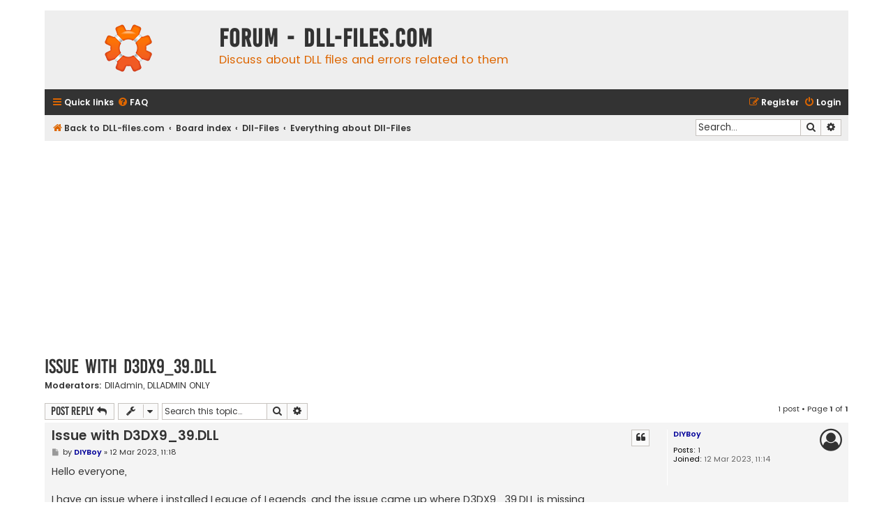

--- FILE ---
content_type: text/html; charset=UTF-8
request_url: https://forum.dll-files.com/viewtopic.php?p=160595&sid=4785c3894546a169fb20b2e5f01ed6f7
body_size: 4728
content:
<!DOCTYPE html>
<html dir="ltr" lang="en-gb">
<head>
<meta charset="utf-8" />
<meta http-equiv="X-UA-Compatible" content="IE=edge">
<meta name="viewport" content="width=device-width, initial-scale=1" />

<title>Issue with D3DX9_39.DLL - Forum - DLL-files.com</title>

  <link rel="alternate" type="application/atom+xml" title="Feed - Forum - DLL-files.com" href="/app.php/feed?sid=06d08b5a22d83a70d9c80d22345f4d2c">  <link rel="alternate" type="application/atom+xml" title="Feed - News" href="/app.php/feed/news?sid=06d08b5a22d83a70d9c80d22345f4d2c">  <link rel="alternate" type="application/atom+xml" title="Feed - All forums" href="/app.php/feed/forums?sid=06d08b5a22d83a70d9c80d22345f4d2c">  <link rel="alternate" type="application/atom+xml" title="Feed - New Topics" href="/app.php/feed/topics?sid=06d08b5a22d83a70d9c80d22345f4d2c">    <link rel="alternate" type="application/atom+xml" title="Feed - Forum - Everything about Dll-Files" href="/app.php/feed/forum/220?sid=06d08b5a22d83a70d9c80d22345f4d2c">  <link rel="alternate" type="application/atom+xml" title="Feed - Topic - Issue with D3DX9_39.DLL" href="/app.php/feed/topic/143303?sid=06d08b5a22d83a70d9c80d22345f4d2c">  
  <link rel="canonical" href="https://forum.dll-files.com/viewtopic.php?t=143303">

<!--
  phpBB style name: Flat Style
  Based on style:   prosilver (this is the default phpBB3 style)
  Original author:  Tom Beddard ( http://www.subBlue.com/ )
  Modified by:      Ian Bradley ( http://phpbbstyles.oo.gd/ )
-->

<link href="./assets/css/font-awesome.min.css?assets_version=60" rel="stylesheet">
<link href="./styles/flat-style/theme/stylesheet.css?assets_version=60" rel="stylesheet">
<link href="./styles/flat-style/theme/en/stylesheet.css?assets_version=60" rel="stylesheet">




<!--[if lte IE 9]>
  <link href="./styles/flat-style/theme/tweaks.css?assets_version=60" rel="stylesheet">
<![endif]-->


<link href="./ext/phpbb/ads/styles/all/theme/phpbbads.css?assets_version=60" rel="stylesheet" media="screen">




<!-- Global site tag (gtag.js) - Google Analytics -->
<script async src="https://www.googletagmanager.com/gtag/js?id=UA-190292-2"></script>
<script>
  window.dataLayer = window.dataLayer || [];
  function gtag(){dataLayer.push(arguments);}
  gtag('js', new Date());

  gtag('config', 'UA-190292-2');
</script>


</head>
<body id="phpbb" class="nojs notouch section-viewtopic ltr ">


<div id="wrap" class="wrap">
  <a id="top" class="top-anchor" accesskey="t"></a>
  <div id="page-header">
    <div class="headerbar" role="banner">
          <div class="inner">

      <div id="site-description">
        <a id="logo" class="logo" href="https://www.dll-files.com" title="Back to DLL-files.com"><span class="site_logo"></span></a>
        <div  class="site-description">
          <h1>Forum - DLL-files.com</h1>
          <p>Discuss about DLL files and errors related to them</p>
          <p class="skiplink"><a href="#start_here">Skip to content</a></p>
        </div>
      </div>

      </div>
          </div>
        <div class="navbar navbar-top" role="navigation">
	<div class="inner">

	<ul id="nav-main" class="nav-main linklist" role="menubar">

		<li id="quick-links" class="quick-links dropdown-container responsive-menu" data-skip-responsive="true">
			<a href="#" class="dropdown-trigger">
				<i class="icon fa-bars fa-fw" aria-hidden="true"></i><span>Quick links</span>
			</a>
			<div class="dropdown">
				<div class="pointer"><div class="pointer-inner"></div></div>
				<ul class="dropdown-contents" role="menu">
					
											<li class="separator"></li>
																									<li>
								<a href="./search.php?search_id=unanswered&amp;sid=06d08b5a22d83a70d9c80d22345f4d2c" role="menuitem">
									<i class="icon fa-file fa-fw" aria-hidden="true"></i><span>Unanswered topics</span>
								</a>
							</li>
							<li>
								<a href="./search.php?search_id=active_topics&amp;sid=06d08b5a22d83a70d9c80d22345f4d2c" role="menuitem">
									<i class="icon fa-file fa-fw" aria-hidden="true"></i><span>Active topics</span>
								</a>
							</li>
							<li class="separator"></li>
							<li>
								<a href="./search.php?sid=06d08b5a22d83a70d9c80d22345f4d2c" role="menuitem">
									<i class="icon fa-search fa-fw" aria-hidden="true"></i><span>Search</span>
								</a>
							</li>
					
										
										<li class="separator"></li>

									</ul>
			</div>
		</li>

				<li data-skip-responsive="true">
			<a href="/app.php/help/faq?sid=06d08b5a22d83a70d9c80d22345f4d2c" rel="help" title="Frequently Asked Questions" role="menuitem">
				<i class="icon fa-question-circle fa-fw" aria-hidden="true"></i><span>FAQ</span>
			</a>
		</li>
						
			<li class="rightside"  data-skip-responsive="true">
			<a href="./ucp.php?mode=login&amp;redirect=viewtopic.php%3Fp%3D160595&amp;sid=06d08b5a22d83a70d9c80d22345f4d2c" title="Login" accesskey="x" role="menuitem">
				<i class="icon fa-power-off fa-fw" aria-hidden="true"></i><span>Login</span>
			</a>
		</li>
					<li class="rightside" data-skip-responsive="true">
				<a href="./ucp.php?mode=register&amp;sid=06d08b5a22d83a70d9c80d22345f4d2c" role="menuitem">
					<i class="icon fa-pencil-square-o  fa-fw" aria-hidden="true"></i><span>Register</span>
				</a>
			</li>
						</ul>
    </div>
</div>

<div class="navbar" role="navigation">
	<div class="inner">
	<ul id="nav-breadcrumbs" class="nav-breadcrumbs linklist navlinks" role="menubar">
								<li class="breadcrumbs" itemscope itemtype="http://schema.org/BreadcrumbList">
							<span class="crumb"  itemtype="http://schema.org/ListItem" itemprop="itemListElement" itemscope><a href="https://www.dll-files.com" itemtype="https://schema.org/Thing" itemscope itemprop="item" data-navbar-reference="home"><i class="icon fa-home fa-fw" aria-hidden="true"></i><span itemprop="name">Back to DLL-files.com</span></a><meta itemprop="position" content="1" /></span>
										<span class="crumb"  itemtype="http://schema.org/ListItem" itemprop="itemListElement" itemscope><a href="./index.php?sid=06d08b5a22d83a70d9c80d22345f4d2c" itemtype="https://schema.org/Thing" itemscope itemprop="item" accesskey="h" data-navbar-reference="index"><span itemprop="name">Board index</span></a><meta itemprop="position" content="2" /></span>

																			<span class="crumb"  itemtype="http://schema.org/ListItem" itemprop="itemListElement" itemscope data-forum-id="221"><a href="./viewforum.php?f=221&amp;sid=06d08b5a22d83a70d9c80d22345f4d2c" itemtype="https://schema.org/Thing" itemscope itemprop="item"><span itemprop="name">Dll-Files</span></a><meta itemprop="position" content="3" /></span>
																							<span class="crumb"  itemtype="http://schema.org/ListItem" itemprop="itemListElement" itemscope data-forum-id="220"><a href="./viewforum.php?f=220&amp;sid=06d08b5a22d83a70d9c80d22345f4d2c" itemtype="https://schema.org/Thing" itemscope itemprop="item"><span itemprop="name">Everything about Dll-Files</span></a><meta itemprop="position" content="4" /></span>
												</li>
		
							<li id="search-box" class="rightside search-box responsive-hide" role="search">
				<form action="./search.php?sid=06d08b5a22d83a70d9c80d22345f4d2c" method="get" id="search">
				<fieldset>
					<input name="keywords" id="keywords" type="search" maxlength="128" title="Search for keywords" class="inputbox search tiny" size="20" value="" placeholder="Search…" />
					<button class="button button-search" type="submit" title="Search">
						<i class="icon fa-search fa-fw" aria-hidden="true"></i><span class="sr-only">Search</span>
					</button>
					<a href="./search.php?sid=06d08b5a22d83a70d9c80d22345f4d2c" class="button button-search-end" title="Advanced search">
						<i class="icon fa-cog fa-fw" aria-hidden="true"></i><span class="sr-only">Advanced search</span>
					</a>
					<input type="hidden" name="sid" value="06d08b5a22d83a70d9c80d22345f4d2c" />

				</fieldset>
				</form>
			</li>

			<li class="rightside responsive-search">
				<a href="./search.php?sid=06d08b5a22d83a70d9c80d22345f4d2c" title="View the advanced search options" role="menuitem">
					<i class="icon fa-search fa-fw" aria-hidden="true"></i><span class="sr-only">Search</span>
				</a>
			</li>
					</ul>

	</div>
</div>
  </div>

  	<div class="phpbb-ads-center" style="margin: 10px 0;" data-phpbb-ads-id="1">
		<script async src="https://pagead2.googlesyndication.com/pagead/js/adsbygoogle.js?client=ca-pub-4499061297217555"
     crossorigin="anonymous"></script>
<!-- Top Banner -->
<ins class="adsbygoogle"
     style="display:block"
     data-ad-client="ca-pub-4499061297217555"
     data-ad-slot="2854409069"
     data-ad-format="auto"
     data-full-width-responsive="true"></ins>
<script>
     (adsbygoogle = window.adsbygoogle || []).push({});
</script>
	</div>

  <a id="start_here" class="anchor"></a>
  <div id="page-body" class="page-body" role="main">
    
    
<h2 class="topic-title"><a href="./viewtopic.php?t=143303&amp;sid=06d08b5a22d83a70d9c80d22345f4d2c">Issue with D3DX9_39.DLL</a></h2>
<!-- NOTE: remove the style="display: none" when you want to have the forum description on the topic body -->
<div style="display: none !important;">Here you can find everything you need to know about Dll-Files. You can also share your knowledge regarding the topic.<br /></div>
<p>
	<strong>Moderators:</strong> <a href="./memberlist.php?mode=viewprofile&amp;u=292292&amp;sid=06d08b5a22d83a70d9c80d22345f4d2c" class="username">DllAdmin</a>, <a href="./memberlist.php?mode=group&amp;g=12&amp;sid=06d08b5a22d83a70d9c80d22345f4d2c">DLLADMIN ONLY</a>
</p>


<div class="action-bar bar-top">
	
			<a href="./posting.php?mode=reply&amp;t=143303&amp;sid=06d08b5a22d83a70d9c80d22345f4d2c" class="button" title="Post a reply">
							<span>Post Reply</span> <i class="icon fa-reply fa-fw" aria-hidden="true"></i>
					</a>
	
			<div class="dropdown-container dropdown-button-control topic-tools">
		<span title="Topic tools" class="button button-secondary dropdown-trigger dropdown-select">
			<i class="icon fa-wrench fa-fw" aria-hidden="true"></i>
			<span class="caret"><i class="icon fa-sort-down fa-fw" aria-hidden="true"></i></span>
		</span>
		<div class="dropdown">
			<div class="pointer"><div class="pointer-inner"></div></div>
			<ul class="dropdown-contents">
																												<li>
					<a href="./viewtopic.php?t=143303&amp;sid=06d08b5a22d83a70d9c80d22345f4d2c&amp;view=print" title="Print view" accesskey="p">
						<i class="icon fa-print fa-fw" aria-hidden="true"></i><span>Print view</span>
					</a>
				</li>
											</ul>
		</div>
	</div>
	
			<div class="search-box" role="search">
			<form method="get" id="topic-search" action="./search.php?sid=06d08b5a22d83a70d9c80d22345f4d2c">
			<fieldset>
				<input class="inputbox search tiny"  type="search" name="keywords" id="search_keywords" size="20" placeholder="Search this topic…" />
				<button class="button button-search" type="submit" title="Search">
					<i class="icon fa-search fa-fw" aria-hidden="true"></i><span class="sr-only">Search</span>
				</button>
				<a href="./search.php?sid=06d08b5a22d83a70d9c80d22345f4d2c" class="button button-search-end" title="Advanced search">
					<i class="icon fa-cog fa-fw" aria-hidden="true"></i><span class="sr-only">Advanced search</span>
				</a>
				<input type="hidden" name="t" value="143303" />
<input type="hidden" name="sf" value="msgonly" />
<input type="hidden" name="sid" value="06d08b5a22d83a70d9c80d22345f4d2c" />

			</fieldset>
			</form>
		</div>
	
			<div class="pagination">
			1 post
							&bull; Page <strong>1</strong> of <strong>1</strong>
					</div>
		</div>




			<div id="p160595" class="post has-profile bg2 offline">
		<div class="inner">

		<dl class="postprofile" id="profile160595">
			<dt class="no-profile-rank no-avatar">
				<div class="avatar-container">
																			</div>
								<a href="./memberlist.php?mode=viewprofile&amp;u=4067130&amp;sid=06d08b5a22d83a70d9c80d22345f4d2c" style="color: #000099;" class="username-coloured">DIYBoy</a>							</dt>

									
		<dd class="profile-posts"><strong>Posts:</strong> <a href="./search.php?author_id=4067130&amp;sr=posts&amp;sid=06d08b5a22d83a70d9c80d22345f4d2c">1</a></dd>		<dd class="profile-joined"><strong>Joined:</strong> 12 Mar 2023, 11:14</dd>		
		
						
						
		</dl>

		<div class="postbody">
						<div id="post_content160595">

						<h3 class="first"><a href="./viewtopic.php?p=160595&amp;sid=06d08b5a22d83a70d9c80d22345f4d2c#p160595">Issue with D3DX9_39.DLL</a></h3>

													<ul class="post-buttons">
																																									<li>
							<a href="./posting.php?mode=quote&amp;p=160595&amp;sid=06d08b5a22d83a70d9c80d22345f4d2c" title="Reply with quote" class="button button-icon-only">
								<i class="icon fa-quote-left fa-fw" aria-hidden="true"></i><span class="sr-only">Quote</span>
							</a>
						</li>
														</ul>
							
						<p class="author">
									<a class="unread" href="./viewtopic.php?p=160595&amp;sid=06d08b5a22d83a70d9c80d22345f4d2c#p160595" title="Post">
						<i class="icon fa-file fa-fw icon-lightgray icon-md" aria-hidden="true"></i><span class="sr-only">Post</span>
					</a>
								<span class="responsive-hide">by <strong><a href="./memberlist.php?mode=viewprofile&amp;u=4067130&amp;sid=06d08b5a22d83a70d9c80d22345f4d2c" style="color: #000099;" class="username-coloured">DIYBoy</a></strong> &raquo; </span><time datetime="2023-03-12T10:18:59+00:00">12 Mar 2023, 11:18</time>
			</p>
			
			
			
			<div class="content">Hello everyone,<br>
<br>
I have an issue where i installed Leauge of Legends, and the issue came up where D3DX9_39.DLL is missing.<br>
I searched the whole internet and nothing worked.<br>
- downloaded .dll and replaced in SysWOW64 with 64x File<br>
- same for System 32 with 32x File<br>
- Reinstalled game 3 times<br>
- Registry check for administrator rights<br>
- sfc /scannow <br>
etc.<br>
<br>
Can someone help<br>
THX</div>

			
			
									
									
						</div>

		</div>

				<div class="back2top">
						<a href="#top" class="top" title="Top">
				<i class="icon fa-chevron-circle-up fa-fw icon-gray" aria-hidden="true"></i>
				<span class="sr-only">Top</span>
			</a>
					</div>
		
		</div>
	</div>

	<hr class="divider" />
	


	<div class="action-bar bar-bottom">
	
			<a href="./posting.php?mode=reply&amp;t=143303&amp;sid=06d08b5a22d83a70d9c80d22345f4d2c" class="button" title="Post a reply">
							<span>Post Reply</span> <i class="icon fa-reply fa-fw" aria-hidden="true"></i>
					</a>
		
		<div class="dropdown-container dropdown-button-control topic-tools">
		<span title="Topic tools" class="button button-secondary dropdown-trigger dropdown-select">
			<i class="icon fa-wrench fa-fw" aria-hidden="true"></i>
			<span class="caret"><i class="icon fa-sort-down fa-fw" aria-hidden="true"></i></span>
		</span>
		<div class="dropdown">
			<div class="pointer"><div class="pointer-inner"></div></div>
			<ul class="dropdown-contents">
																												<li>
					<a href="./viewtopic.php?t=143303&amp;sid=06d08b5a22d83a70d9c80d22345f4d2c&amp;view=print" title="Print view" accesskey="p">
						<i class="icon fa-print fa-fw" aria-hidden="true"></i><span>Print view</span>
					</a>
				</li>
											</ul>
		</div>
	</div>

	
	
	
			<div class="pagination">
			1 post
							&bull; Page <strong>1</strong> of <strong>1</strong>
					</div>
	</div>


<div class="action-bar actions-jump">
		<p class="jumpbox-return">
		<a href="./viewforum.php?f=220&amp;sid=06d08b5a22d83a70d9c80d22345f4d2c" class="left-box arrow-left" accesskey="r">
			<i class="icon fa-angle-left fa-fw icon-black" aria-hidden="true"></i><span>Return to “Everything about Dll-Files”</span>
		</a>
	</p>
	
		<div class="jumpbox dropdown-container dropdown-container-right dropdown-up dropdown-left dropdown-button-control" id="jumpbox">
			<span title="Jump to" class="button button-secondary dropdown-trigger dropdown-select">
				<span>Jump to</span>
				<span class="caret"><i class="icon fa-sort-down fa-fw" aria-hidden="true"></i></span>
			</span>
		<div class="dropdown">
			<div class="pointer"><div class="pointer-inner"></div></div>
			<ul class="dropdown-contents">
																				<li><a href="./viewforum.php?f=221&amp;sid=06d08b5a22d83a70d9c80d22345f4d2c" class="jumpbox-cat-link"> <span> Dll-Files</span></a></li>
																<li><a href="./viewforum.php?f=220&amp;sid=06d08b5a22d83a70d9c80d22345f4d2c" class="jumpbox-sub-link"><span class="spacer"></span> <span>&#8627; &nbsp; Everything about Dll-Files</span></a></li>
																<li><a href="./viewforum.php?f=224&amp;sid=06d08b5a22d83a70d9c80d22345f4d2c" class="jumpbox-sub-link"><span class="spacer"></span> <span>&#8627; &nbsp; DLL-files.com Client Support</span></a></li>
																<li><a href="./viewforum.php?f=222&amp;sid=06d08b5a22d83a70d9c80d22345f4d2c" class="jumpbox-sub-link"><span class="spacer"></span> <span>&#8627; &nbsp; DLL-Files Fixer Support</span></a></li>
											</ul>
		</div>
	</div>

	</div>


		<!-- Cleantalk -->
<script type="text/javascript">
			var ct_cookie_name = "ct_checkjs",
				ct_cookie_value = "2094872640";
</script>
<!--/Cleantalk -->	</div>


<div id="page-footer" class="page-footer" role="contentinfo">
	<div class="navbar navbar-bottom" role="navigation">
	<div class="inner">

	<ul id="nav-footer" class="nav-footer linklist" role="menubar">
		<li class="breadcrumbs">
							<span class="crumb"><a href="https://www.dll-files.com" data-navbar-reference="home"><i class="icon fa-home fa-fw" aria-hidden="true"></i><span>Back to DLL-files.com</span></a></span>									<span class="crumb"><a href="./index.php?sid=06d08b5a22d83a70d9c80d22345f4d2c" data-navbar-reference="index"><span>Board index</span></a></span>					</li>
		
				
							<li class="rightside">
				<a href="/app.php/user/delete_cookies?sid=06d08b5a22d83a70d9c80d22345f4d2c" data-ajax="true" data-refresh="true" role="menuitem">
					<i class="icon fa-trash fa-fw" aria-hidden="true"></i><span>Delete cookies</span>
				</a>
			</li>
				
					</ul>

	</div>
</div>

	<div class="copyright">
				<p class="footer-row">
			<span class="footer-copyright">Flat Style by Ian Bradley</span>
		</p>
        <p class="footer-row">
			<span class="footer-copyright">Powered by <a href="https://www.phpbb.com/">phpBB</a>&reg; Forum Software &copy; phpBB Limited</span>
		</p>
						<p class="footer-row" role="menu">
			<a class="footer-link" href="./ucp.php?mode=privacy&amp;sid=06d08b5a22d83a70d9c80d22345f4d2c" title="Privacy" role="menuitem">
				<span class="footer-link-text">Privacy</span>
			</a>
			|
			<a class="footer-link" href="./ucp.php?mode=terms&amp;sid=06d08b5a22d83a70d9c80d22345f4d2c" title="Terms" role="menuitem">
				<span class="footer-link-text">Terms</span>
			</a>
		</p>
					</div>

	<div id="darkenwrapper" class="darkenwrapper" data-ajax-error-title="AJAX error" data-ajax-error-text="Something went wrong when processing your request." data-ajax-error-text-abort="User aborted request." data-ajax-error-text-timeout="Your request timed out; please try again." data-ajax-error-text-parsererror="Something went wrong with the request and the server returned an invalid reply.">
		<div id="darken" class="darken">&nbsp;</div>
	</div>

	<div id="phpbb_alert" class="phpbb_alert" data-l-err="Error" data-l-timeout-processing-req="Request timed out.">
		<a href="#" class="alert_close">
			<i class="icon fa-times-circle fa-fw" aria-hidden="true"></i>
		</a>
		<h3 class="alert_title">&nbsp;</h3><p class="alert_text"></p>
	</div>
	<div id="phpbb_confirm" class="phpbb_alert">
		<a href="#" class="alert_close">
			<i class="icon fa-times-circle fa-fw" aria-hidden="true"></i>
		</a>
		<div class="alert_text"></div>
	</div>
</div>

</div>

<div>
	<a id="bottom" class="anchor" accesskey="z"></a>
	</div>

<script src="./assets/javascript/jquery-3.7.1.min.js?assets_version=60"></script>
<script src="./assets/javascript/core.js?assets_version=60"></script>




<script src="./ext/cleantalk/antispam/styles/all/template/cleantalk.js?assets_version=60"></script>
<script src="./styles/prosilver/template/forum_fn.js?assets_version=60"></script>
<script src="./styles/prosilver/template/ajax.js?assets_version=60"></script>





</body>
</html>


--- FILE ---
content_type: text/html; charset=utf-8
request_url: https://www.google.com/recaptcha/api2/aframe
body_size: 267
content:
<!DOCTYPE HTML><html><head><meta http-equiv="content-type" content="text/html; charset=UTF-8"></head><body><script nonce="XpETQkVQeIAE2Je66aunLg">/** Anti-fraud and anti-abuse applications only. See google.com/recaptcha */ try{var clients={'sodar':'https://pagead2.googlesyndication.com/pagead/sodar?'};window.addEventListener("message",function(a){try{if(a.source===window.parent){var b=JSON.parse(a.data);var c=clients[b['id']];if(c){var d=document.createElement('img');d.src=c+b['params']+'&rc='+(localStorage.getItem("rc::a")?sessionStorage.getItem("rc::b"):"");window.document.body.appendChild(d);sessionStorage.setItem("rc::e",parseInt(sessionStorage.getItem("rc::e")||0)+1);localStorage.setItem("rc::h",'1768826118015');}}}catch(b){}});window.parent.postMessage("_grecaptcha_ready", "*");}catch(b){}</script></body></html>